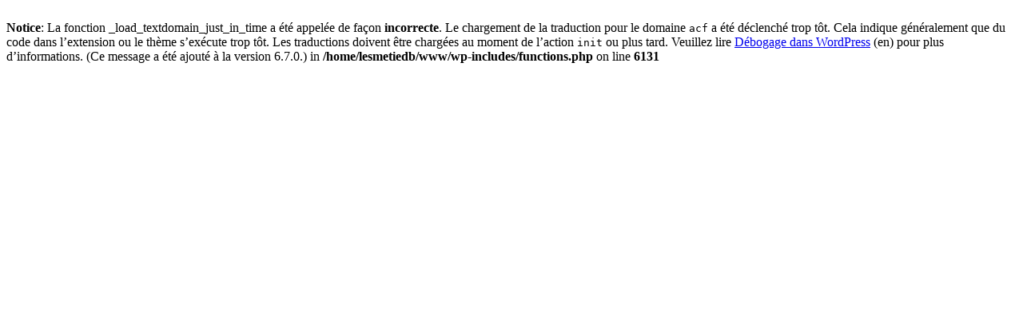

--- FILE ---
content_type: text/html; charset=UTF-8
request_url: https://www.lesmetiersdudroit.fr/?s=%E3%83%80%E3%83%BC%E3%82%AF%E3%83%89%E3%83%A9%E3%82%B0%E3%83%BC%E3%83%B3%E3%83%BB%E3%83%95%E3%82%A9%E3%83%AB%E3%83%86%20%E3%82%B7%E3%83%A3%E3%83%89%E3%82%A6%E3%83%90%E3%83%BC%E3%82%B9%20%E3%83%97%E3%83%AC%E3%82%A4%E3%83%9E%E3%83%83%E3%83%88Xa.1a2e08
body_size: 412
content:
<br />
<b>Notice</b>:  La fonction _load_textdomain_just_in_time a été appelée de façon <strong>incorrecte</strong>. Le chargement de la traduction pour le domaine <code>acf</code> a été déclenché trop tôt. Cela indique généralement que du code dans l’extension ou le thème s’exécute trop tôt. Les traductions doivent être chargées au moment de l’action <code>init</code> ou plus tard. Veuillez lire <a href="https://developer.wordpress.org/advanced-administration/debug/debug-wordpress/">Débogage dans WordPress</a> (en) pour plus d’informations. (Ce message a été ajouté à la version 6.7.0.) in <b>/home/lesmetiedb/www/wp-includes/functions.php</b> on line <b>6131</b><br />
